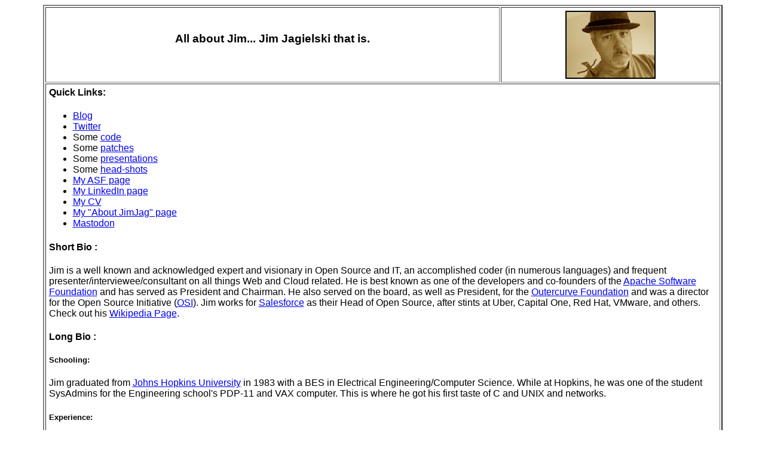

--- FILE ---
content_type: text/html
request_url: http://www.jagunet.com/jim.html
body_size: 322
content:
<!DOCTYPE HTML PUBLIC "-//W3C//DTD HTML 3.2 Final//EN">

<html>
<head>
        <title>www.jimjag.com</title>
        <META http-equiv="refresh" content="0; url=http://www.jimjag.com/">
        <META NAME="robots" content="all">
</head>

<body bgcolor="#FFFFFF">

<hr size="1" noshade>
<div align="center"
<FONT FACE="Arial,Helvetica" COLOR="#00FF00">
<a href="http://www.jimjag.com/">Click Here</a> for Jim's real page.
</FONT>
</div>
<hr size="1" noshade>

</body>
</html>



--- FILE ---
content_type: text/html
request_url: http://www.jimjag.com/
body_size: 4010
content:
<!DOCTYPE HTML PUBLIC "-//W3C//DTD HTML 4.0 Transitional//EN"
			"http://www.w3.org/TR/REC-html40/loose.dtd">
<html>
<head>
	<title>Excuse me, do I know you?</title>
	<meta name="Content-Type" content="text/html; charset=iso-8859-1">
</head>
<body bgcolor="#FFFFFF">
<div align="center">
	<table width="90%" border="2" cellpadding="5">
		<tr>
			<td>
			<h3 align="center">
				<font face="Verdana, Arial, Helvetica, sans-serif">All about Jim... Jim Jagielski that is.</font>
			</h3>
			</td>
			<td>
			<div align="center">
				<img src="images/jimjag.jpg" width="147" height="110" border="2" alt="Geez. What a handsome guy.">
			</div>
			</td>
		</tr>
		<tr>
			<td colspan="2">
			<h4>
				<font face="Verdana, Arial, Helvetica, sans-serif">Quick Links:</font>
			</h4>
			<ul>
				<li><font face="Verdana, Arial, Helvetica, sans-serif"><a href="http://www.jimjag.com/imo/">Blog</a></font></li>
				<li><font face="Verdana, Arial, Helvetica, sans-serif"><a href="http://twitter.com/jimjag">Twitter</a></font></li>
				<li><font face="Verdana, Arial, Helvetica, sans-serif">Some <a href="http://www.jimjag.com/code/">code</a></font></li>
				<li><font face="Verdana, Arial, Helvetica, sans-serif">Some <a href="http://www.jimjag.com/patches/">patches</a></font></li>
				<li><font face="Verdana, Arial, Helvetica, sans-serif">Some <a href="http://www.jimjag.com/presos/">presentations</a> </font></li>
				<li><font face="Verdana, Arial, Helvetica, sans-serif">Some <a href="http://www.jimjag.com/public_pictures/">head-shots</a> </font></li>
				<li><font face="Verdana, Arial, Helvetica, sans-serif"><a href="http://people.apache.org/~jim">My ASF page</a> </font></li>
				<li><font face="Verdana, Arial, Helvetica, sans-serif"><a href="https://www.linkedin.com/in/jimjag">My LinkedIn page</a> </font></li>
				<li><font face="Verdana, Arial, Helvetica, sans-serif"><a href="http://www.jimjag.com/JimJagielski-CV.pdf">My CV</a> </font></li>
				<li><font face="Verdana, Arial, Helvetica, sans-serif"><a href="http://www.jimjag.com/About_JimJag.pdf">My "About JimJag" page</a> </font></li>
				<li><font face="Verdana, Arial, Helvetica, sans-serif"><a rel="me" href="https://mastodon.social/@jimjag">Mastodon</a> </font></li>
			</ul>
			<h4>
				<font face="Verdana, Arial, Helvetica, sans-serif">Short Bio :</font>
			</h4>
			<p>
				<font face="Verdana, Arial, Helvetica, sans-serif">Jim is a well known and acknowledged expert and visionary in Open Source and IT, an accomplished coder (in numerous languages) and frequent presenter/interviewee/consultant on all things Web and Cloud related. He is best known as one of the developers and co-founders of the <a href="http://www.apache.org/">Apache Software Foundation</a> and has served as President and Chairman. He also served on the board, as well as President, for the <a href="http://www.outercurve.org/">Outercurve Foundation</a> and was a director for the Open Source Initiative (<a href="http://opensource.org/">OSI</a>). Jim works for <a href="http://www.salesforce.com/">Salesforce</a> as their Head of Open Source, after stints at Uber, Capital One, Red Hat, VMware, and others. Check out his <a href="https://en.wikipedia.org/wiki/Jim_Jagielski">Wikipedia Page</a>.</font>			</p>
			<h4>
				<font face="Verdana, Arial, Helvetica, sans-serif">Long Bio :</font>
			</h4>
			<h5>
				<font face="Verdana, Arial, Helvetica, sans-serif">Schooling:</font>			</h5>
			<p>
				<font face="Verdana, Arial, Helvetica, sans-serif">Jim graduated from <a href="http://www.jhu.edu/">Johns Hopkins University</a> in 1983 with a BES in Electrical Engineering/Computer Science. While at Hopkins, he was one of the student SysAdmins for the Engineering school's PDP-11 and VAX computer. This is where he got his first taste of C and UNIX and networks.</font>
			</p>
			<h5>
				<font face="Verdana, Arial, Helvetica, sans-serif">Experience:</font>			</h5>
			<p>
				<font face="Verdana, Arial, Helvetica, sans-serif">After getting his BES, Jim went to work for NASA's <a href="http://www.gsfc.nasa.gov/">Goddard Space Flight Center</a> as an engineer. His main tasks were in modeling, simulation and analysis of spacecraft power systems. At GSFC, he was an early convert to the Macintosh (his PC of choice even today). When Apple released their first version of UNIX, called <i>A/UX</i>, Jim quickly became a known expert in that OS. He was the editor of the FAQ for <i>A/UX</i>, and Apple would even have people contact Jim if they had <i>A/UX</i> questions. It was his association with <i>A/UX</i> that started his guru reputation on the 'Net.</font>
			</p>
			<p>
				<font face="Verdana, Arial, Helvetica, sans-serif">Since then Jim has made developer and porting contributions (most of them significant) to numerous Open Source projects, including <b>Talean</b>, <b>Perl</b>, <b>sendmail</b>, <b>BIND/named</b>, <b>PHP</b>, <b>xntpd</b>, <b>GNU</b>, <b>cgiwrap</b> and <b>FreeBSD</b>. He's also written a lot of independent code, a sampling of which can be found <a href="ftp://mirror.apple.com/mirrors/jagubox.gsfc.nasa.gov/">here</a>. He is most likely best known as a long-time (almost &quot;charter&quot;) core developer of <b><a href="http://www.apache.org/httpd.html">Apache</a></b>, after having helped develop the later versions of NCSA's <a href="http://hoohoo.ncsa.uiuc.edu/">httpd</a> server. Jim is a member and Director of the <b><a href="http://www.apache.org/">Apache Software Foundation</a></b> which he co-founded. For 8 years Jim held the role of Executive Vice Presisent and Secretary of the ASF; for 3 years he was Chairman and he currently serves as President.</font>			</p>
			<p>
				<font face="Verdana, Arial, Helvetica, sans-serif">In 1994 Jim started <a href="http://www.jaguNET.com/">jaguNET Access Services, LLC</a>, a  successful and acknowledged ISP and Web Hosting company based in Maryland. Jim also served as partner for OneStopSite, LLC, a Web Technologies firm and was CTO for <a href="http://www.zend.com/">Zend Technologies, USA</a>, the engine behind <a href="http://www.php.net/">PHP</a> for e-business. Jim also served as CTO for Covalent Technologies, and with the merger of Covalent and <a href="http://www.springsource.com/">SpringSource</a> held the title of Chief Architect and Chief Open Source Officer. With the acquisition of SpringSource by VMware, he served as Senior Engineer. After a 5 year stint at Red Hat, Jim worked for <a href="http://www.capitalone.com/">Capital One</a> as a Sr. Distinquished Engineer and then at ConsenSys as their Head of Open Source. From there he headed the OSPO at Uber and now Salesforce. He also speaks at conferences in addition to being an independent consultant. Jim's written several magazine articles, has served as technical reviewer for a coupla 'Net books. He has served on a number of FOSS boards, including Apache, OSI and OuterCurve.</font>			</p>
			<h5>
				<font face="Verdana, Arial, Helvetica, sans-serif">Old Stuff:</font>			</h5>
			<p>
				<font face="Verdana, Arial, Helvetica, sans-serif">Jim used to be an editor on <b><a href="http://www.slashdot.org/">Slashdot</a></b>, heading the Apache and Web section. He also had a monthly column in <a href="http://www.webtechniques.com/">Web Techniques</a>, called <b>At Your Server</b>, all about server-base infrastructure. When WT changed to <a href="http://www.NewArchitectmag.com/">New Architect</a>, Jim provided occasional featured articles. If you'd like to see a (small) sample of his work, it is available <a href="samples.html">here</a>.</font>
			</p>
			<h4>
				<font face="Verdana, Arial, Helvetica, sans-serif">What he knows:</font>
			</h4>
			<p>
				<font face="Verdana, Arial, Helvetica, sans-serif">Basically, if it has to do with the 'Net, the Web, Cloud, Open Source or programming, Jim knows it. If you had to pick the top skills, they would most likely be C/C++/Java Programming; Perl, PHP, Python, Ruby and Javascript Scripting; Web Server Administration and Support; Internet/Extranet/Intranet Design; and Web/Open Source Visionary and Advocate. He's also a very good woodworker, but that's another story.</font>
			</p>
			<h4>
				<font face="Verdana, Arial, Helvetica, sans-serif">How he can help you:</font>
			</h4>
			<p>
				<font face="Verdana, Arial, Helvetica, sans-serif">Do you need a knowledgable and dynamic speaker? Or maybe need to interview someone regarding the Web, Apache, PHP or Open Source in general? Or would like an interesting yet fun article or book written? Need a technical advisor, or maybe a member of a technical advisory board? How about independent consulting, or some programming work, or someone to look at your present technology and make recommendations? You can <a href="#contact">contact Jim</a>. He'd be glad to help.</font>
			</p>
			<h4>
				<font face="Verdana, Arial, Helvetica, sans-serif">Personal stuff:</font>
			</h4>
			<p>
				<font face="Verdana, Arial, Helvetica, sans-serif">Jim was born on March 11, 1961. He is married to his wife Eileen (since 1986) and has three sons: Jonathan, Timothy and Andrew. Those last 10 pounds are always the hardest to lose. Gray hair is distinguished.</font>
			</p>
			<h4>
				<font face="Verdana, Arial, Helvetica, sans-serif"><a name="contact"></a>How to contact him:</font>
			</h4>
			<p>
				<font face="Verdana, Arial, Helvetica, sans-serif">You can snail mail him at:</font>
			</p>
<pre>     Jim Jagielski
     1901 Munsey Drive
     Forest Hill, MD 21050
     USA</pre>
			<p>
				<font face="Verdana, Arial, Helvetica, sans-serif">or Email him at:</font>
			</p>
<pre>
     <a href="mailto:jim@jaguNET.com">jim@jaguNET.com</a> (his normal email address)
         - or -
     <a href="mailto:jim@jimjag.com">jim@jimjag.com</a> (his personal email address)
         - or -
     <a href="mailto:jim@apache.org">jim@apache.org</a> (if it's about Apache or the ASF)</pre>
			<p>
				<font face="Verdana, Arial, Helvetica, sans-serif">or call him at:</font>
			</p>
<pre>     410-420-0140 (work)
     443-324-8390 (mobile)</pre>
			<p>
				<font face="Verdana, Arial, Helvetica, sans-serif">or FAX him at:</font>
			</p>
<pre>     410-803-2258</pre>
			<h4>
				<font face="Verdana, Arial, Helvetica, sans-serif">Funny story:</font>
			</h4>
			<p>
				<font face="Verdana, Arial, Helvetica, sans-serif">Nah... never mind.</font>
			</p>
			<h4>
				<font face="Verdana, Arial, Helvetica, sans-serif">This is one ugly page:</font>
			</h4>
			<p>
				<font face="Verdana, Arial, Helvetica, sans-serif">That's pretty standard for these types of pages.</font>
			</p>
			<h4>
				<font face="Verdana, Arial, Helvetica, sans-serif">Why does he speak in the third person:</font>
			</h4>
			<p>
				<font face="Verdana, Arial, Helvetica, sans-serif">He doesn't... usually.</font>
			</p>
			<h4>
				<font face="Verdana, Arial, Helvetica, sans-serif">GPG Keys:</font>
			</h4>
			<p>
<pre>
pub   1024D/08C975E5 1999-04-14
      Key fingerprint = 8B39 757B 1D8A 994D F243  3ED5 8B3A 601F 08C9 75E5
uid                  Jim Jagielski &lt;jim@apache.org&gt;
uid                  Jim Jagielski &lt;jim@jaguNET.com&gt;
uid                  Jim Jagielski &lt;jim@jimjag.com&gt;
sub   2048g/4CCDB430 1999-04-14

pub   4096R/791485A8 2010-11-04
      Key fingerprint = A93D 62EC C3C8 EA12 DB22  0EC9 34EA 76E6 7914 85A8
uid                  Jim Jagielski (Release Signing Key) &lt;jim@apache.org&gt;
uid                  Jim Jagielski &lt;jim@jaguNET.com&gt;
uid                  Jim Jagielski &lt;jim@jimjag.com&gt;
uid                  Jim Jagielski &lt;jimjag@gmail.com&gt;
sub   4096R/9B6D9BF7 2010-11-04
</pre>
			</p>
			</td>
		</tr>
	</table>
</div>
</body>
</html>
